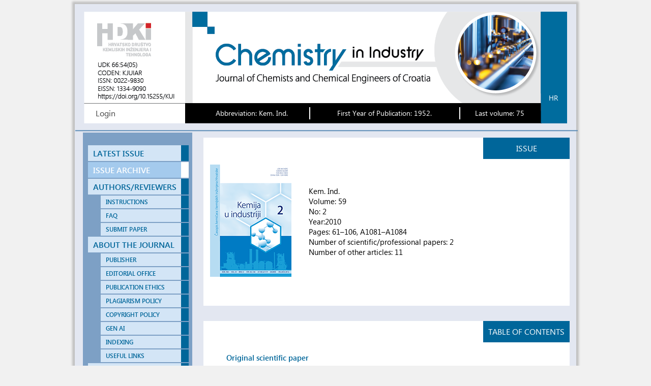

--- FILE ---
content_type: text/html; charset=utf-8
request_url: http://silverstripe.fkit.hr/kui/issue-archive/issue/46
body_size: 3600
content:
<!DOCTYPE html>
<html lang="en-GB">
<head>
	<base href="http://silverstripe.fkit.hr/kui/"><!--[if lte IE 6]></base><![endif]-->
	<title>Issue archive &raquo; Kemija u industriji</title>
	<meta charset="utf-8">
	
	<meta http-equiv="Content-Type" content="text/html; charset=utf-8">
	<meta name="generator" content="SilverStripe - http://silverstripe.org" />
<meta http-equiv="Content-type" content="text/html; charset=utf-8" />
<link rel="alternate" type="text/html" title="Arhiva brojeva" hreflang="hr-HR" href="http://silverstripe.fkit.hr/kui/arhiva-brojeva/" />
<link rel="alternate" type="text/html" title="Issue archive" hreflang="en-GB" href="http://silverstripe.fkit.hr/kui/issue-archive/" />

	
	<link rel="shortcut icon" href="http://silverstripe.fkit.hr/kui/themes/kui/img/KUI_favicon_en-GB.ico" />

	<script>
	  (function(i,s,o,g,r,a,m){i['GoogleAnalyticsObject']=r;i[r]=i[r]||function(){
	  (i[r].q=i[r].q||[]).push(arguments)},i[r].l=1*new Date();a=s.createElement(o),
	  m=s.getElementsByTagName(o)[0];a.async=1;a.src=g;m.parentNode.insertBefore(a,m)
	  })(window,document,'script','//www.google-analytics.com/analytics.js','ga');

	  ga('create', 'UA-70107405-1', 'auto');
	  ga('send', 'pageview');

	</script>	
<link rel="stylesheet" type="text/css" href="/kui/themes/kui/css/layout.css?m=1651577242" />
</head>

<body>
	<div id="MainFrame">
		<div id="Header">
	<div id="HeaderHDKI"><img src="themes/kui/img/zaglavlje_en-GB.png" usemap="#hdkimap">
		<map name="hdkimap">
			<area shape="rect" coords="40,20,150,90" href="http://www.hdki.hr" target="_blank" alt="HDKI">
		</map>
		
		<div style="position:absolute; left:40px; bottom:30px;font-family: SegoeUI;">
            <a style="text-decoration: none;" href="http://silverstripe.fkit.hr/kui/Security/login?BackURL=/kui/issue-archive/" title="Login">Login</a>
        
		</div>
		<div id="Slika"><img src="/kui/assets/Header/_resampled/ScaleWidthWyIxNjkiXQ/Slika-broj-1-2-2026-novo.png" alt="Slika broj 1 2 2026 novo" /></div>
		<div id="Language"><a href="/kui/arhiva-brojeva/" hreflang="hr-HR" title="Arhiva brojeva - Croatian">hr</%></a></div>
		<div id="HeaderBar">
			<table id="HeaderBar">
			<tbody><tr>
					<td>Abbreviation: Kem. Ind.</td>
					<td class="Line">First Year of Publication: 1952.</td>
					<td class="Line">Last volume: 75</td>
				</tr>
			</tbody></table>
		</div> 
    </div>
</div>


		<div id="Columns">
			<div id="Sidebar">
				<div id="Sidebar2">
					       <ul id="Navigation">
	
		<li><a href="/kui/latest-issue/" class="link link" title="Latest issue">LATEST ISSUE</a></li>
		
	
		<li><a href="/kui/issue-archive/" class="link current" title="Issue archive">ISSUE ARCHIVE</a></li>
		
	
		<li><a href="/kui/authors/" class="link link" title="Authors/Reviewers">AUTHORS/REVIEWERS</a></li>
		
			
				<li><a href="/kui/authors/author-instructions/" class="second link" title="Instructions">INSTRUCTIONS</a></li>						
			
				<li><a href="/kui/authors/faq/" class="second link" title="FAQ">FAQ</a></li>						
			
				<li><a href="/kui/authors/submit-paper/" class="second link" title="Submit paper">SUBMIT PAPER</a></li>						
			
		
	
		<li><a href="/kui/about-the-journal/" class="link link" title="About the journal">ABOUT THE JOURNAL</a></li>
		
			
				<li><a href="/kui/about-the-journal/publisher/" class="second link" title="Publisher">PUBLISHER</a></li>						
			
				<li><a href="/kui/about-the-journal/editorial-office/" class="second link" title="Editorial Office">EDITORIAL OFFICE</a></li>						
			
				<li><a href="/kui/about-the-journal/publication-ethics/" class="second link" title="Publication Ethics">PUBLICATION ETHICS</a></li>						
			
				<li><a href="/kui/about-the-journal/plagiarism-policy/" class="second link" title="Plagiarism policy">PLAGIARISM POLICY</a></li>						
			
				<li><a href="/kui/about-the-journal/copyright-policy/" class="second link" title="Copyright policy">COPYRIGHT POLICY</a></li>						
			
				<li><a href="/kui/about-the-journal/gen-ai/" class="second link" title="Gen AI">GEN AI</a></li>						
			
				<li><a href="/kui/about-the-journal/metric-values/" class="second link" title="Indexing">INDEXING</a></li>						
			
				<li><a href="/kui/about-the-journal/useful-links/" class="second link" title="Useful links">USEFUL LINKS</a></li>						
			
		
	
		<li><a href="/kui/supported-by/" class="link link" title="Supported by">SUPPORTED BY</a></li>
		
	
		<li><a href="/kui/advertising/" class="link link" title="Advertising">ADVERTISING</a></li>
		
	
		<li><a href="/kui/subscription/" class="link link" title="Subscription">SUBSCRIPTION</a></li>
		
	
		<li><a href="/kui/editions/" class="link link" title="Editions">EDITIONS</a></li>
		
	
		<li><a href="/kui/news/" class="link link" title="News">NEWS</a></li>
		
	
		<li><a href="/kui/e-newsletter/" class="link link" title="e-Newsletter">E-NEWSLETTER</a></li>
		
	
		<li><a href="/kui/contact/" class="link link" title="Contact">CONTACT</a></li>
		
	
		<li><a href="/kui/location/" class="link link" title="Location">LOCATION</a></li>
		
	
        </ul>

					<div id="SubmitPaper"><a href='/kui/authors/submit-paper/' >SUBMIT PAPER</a></div>
					<div id="Hrcak"><a href='http://hrcak.srce.hr/kui?lang=en' ><img
					style="width:130px" class="center" src="themes/kui/img/Hrcak_novi.png"></a></div>
					<div id="Hrcak"><a href='https://doaj.org/toc/1334-9090' ><img src="themes/kui/img/doaj_novi.png"></a></div>
					<div id="Hrcak"
					style="margin-bottom:10px;"><a href='http://wokinfo.com/products_tools/multidisciplinary/esci/' ><img src="themes/kui/img/ESCI_logo.png"></a></div>
					<!-- div id="Hrcak"><a href='http://www.scopus.com/' ><img src="themes/kui/img/scopus1.png"></a></div
					-->
					<div id="Hrcak"><a href='http://haw.nsk.hr/en/publikacija/685/kemija-u-industriji' ><img src="themes/kui/img/haw_logo.png"></a></div>
					<div id="Hrcak"><a href='http://www.crossref.org/' ><img src="themes/kui/img/crossref_logo.png"></a></div>
					<div id="Hrcak"><a href='https://crosscheck.ithenticate.com/en_us/login' ><img src="themes/kui/img/crossref-similarity-check.png"></a></div>
					<div id="Hrcak"><a href='http://www.scimagojr.com/journalsearch.php?q=13585&tip=sid&clean=0' ><img src="themes/kui/img/SCImago_logo.png"></a></div>
					<div id="Hrcak"><a href='https://creativecommons.org/licenses/by/4.0/' ><img
					src="themes/kui/img/by.png"></a></div>
					
				</div>
			</div>
			
	<div id="Main"><div id="TitleBox">Issue</div>
		<table>
			<tr>
				<td width="190" class="td"><img src="/kui/assets/Uploads/Kui-02-2012-korice.png" alt="Kui 02 2012 korice" /></td>
				<td class="Najnoviji">Kem. Ind.<br>
					Volume: 59<br>
					No: 2<br>
					Year:2010<br>
					Pages: 61–106, A1081–A1084<br>
					Number of scientific/professional papers: 2<br>
					Number of other articles: 11
				</td>
			</tr>
		</table>
	</div>
	
    <div id="Main"><div id="TitleBox">TABLE OF CONTENTS</div>
		
			<div><h2>Original scientific paper</h2></div>
			
			<table id="IssueTable">
				<tr>
					<td class="pageview"><div id="ArticleCount">&nbsp;</div></td>
					<td class="col1">
						<a href="/kui/issue-archive/article/161">Influence of Particle Size on Properties of Expanded Graphite</a>
						<div class="Authors"> G. Špehar,  A. Vrtodušić,  J. Zlopaša and  S. Kurajica</div>
					</td>
					<td class="PageNumbers">61–68</td>
				</tr>
			</table>
			
		
			<div><h2>Review</h2></div>
			
			<table id="IssueTable">
				<tr>
					<td class="pageview"><div id="ArticleCount">&nbsp;</div></td>
					<td class="col1">
						<a href="/kui/issue-archive/article/162">The Chemical Weapons Convention and the Role of Engineers and Scientists</a>
						<div class="Authors">  J. Matoušek+</div>
					</td>
					<td class="PageNumbers">69–78</td>
				</tr>
			</table>
			
		
	</div>
	
	
	<div id="Main"><div id="TitleBox">COLUMNS</div>
		<table id="IssueTableRub">
		
			<tr>
				<td class="line1"><h1></h1>
			</tr>
			
				<tr> 
					<td><div class="Authors"> <a href="/kui/assets/Uploads/otvoreno-pismo.pdf">Open Letter</a></div></td>
					<td class="PageNumbers">III</td>
				</tr>
			
		
			<tr>
				<td class="line1"><h1>Opinions and Comments</h1>
			</tr>
			
				<tr> 
					<td><div class="Authors">  N. Raos: <a href="/kui/assets/Uploads/79.pdf">The Horrors of Partiality</a></div></td>
					<td class="PageNumbers">79</td>
				</tr>
			
		
			<tr>
				<td class="line1"><h1>From Our Libraries</h1>
			</tr>
			
				<tr> 
					<td><div class="Authors">  I. Pažur: <a href="/kui/assets/Uploads/80-82.pdf">Chemistry on Facebook</a></div></td>
					<td class="PageNumbers">80–82</td>
				</tr>
			
		
			<tr>
				<td class="line1"><h1>Industrial and Market News</h1>
			</tr>
			
				<tr> 
					<td><div class="Authors"> <a href="/kui/assets/Uploads/83-85.pdf">Industrial and Market News</a></div></td>
					<td class="PageNumbers">83–85</td>
				</tr>
			
		
			<tr>
				<td class="line1"><h1>Technological Notes</h1>
			</tr>
			
				<tr> 
					<td><div class="Authors"> <a href="/kui/assets/Uploads/86-87.pdf">Technological Notes</a></div></td>
					<td class="PageNumbers">86–87</td>
				</tr>
			
		
			<tr>
				<td class="line1"><h1>Environment Protection</h1>
			</tr>
			
				<tr> 
					<td><div class="Authors"> <a href="/kui/assets/Uploads/87-89.pdf">Environment Protection</a></div></td>
					<td class="PageNumbers">87–89</td>
				</tr>
			
		
			<tr>
				<td class="line1"><h1>News and Notes</h1>
			</tr>
			
				<tr> 
					<td><div class="Authors"> <a href="/kui/assets/Uploads/90.pdf">Faculty of Pharmacy in Split</a></div></td>
					<td class="PageNumbers">90</td>
				</tr>
			
		
			<tr>
				<td class="line1"><h1>Book Reviews</h1>
			</tr>
			
				<tr> 
					<td><div class="Authors">  M. Rogošić: <a href="/kui/assets/Uploads/90-91.pdf">Chemical Reactors (2nd Edition) (Zoran Gomzi)</a></div></td>
					<td class="PageNumbers">90–91</td>
				</tr>
			
		
			<tr>
				<td class="line1"><h1>Calendar of Events</h1>
			</tr>
			
				<tr> 
					<td><div class="Authors"> <a href="/kui/assets/Uploads/92-99.pdf">Calendar of Events 2010</a></div></td>
					<td class="PageNumbers">92–99</td>
				</tr>
			
		
			<tr>
				<td class="line1"><h1>Overview of Technical Literature and Documentation</h1>
			</tr>
			
				<tr> 
					<td><div class="Authors"> <a href="/kui/assets/Uploads/101-106.pdf">Overview of Technical Literature and Documentation</a></div></td>
					<td class="PageNumbers">101–106</td>
				</tr>
			
		
			<tr>
				<td class="line1"><h1>Inflammable, Toxic and Reactive Chemicals</h1>
			</tr>
			
				<tr> 
					<td><div class="Authors">  B. Uhlik+: <a href="/kui/assets/Uploads/A1081.pdf">Isoamyl alcohol</a></div></td>
					<td class="PageNumbers">A1081–A1084</td>
				</tr>
			
		
		</table>
	</div>
	

		</div>
		    <div id="FooterFirst">   
   <div id="Footer"><div id="FooterLine">
        <div id="Footer-blocks">
	
			<div class="col1">
				<h3>READERS</h3>
				<ul>
					<li><a href="/kui/latest-issue/">Latest issue</a></li>
					<li><a href="/kui/issue-archive/">Issue archive</a></li>
					<li><a href="/kui/subscription/">Subscription</a></li>
				</ul>
			</div>

			<div class="col2">
				<h3>&nbsp;</h3>
				<ul>
					<li><a href="/kui/editions/">Editions</a></li>
					<li><a href="/kui/e-newsletter/">e-Newsletter</a></li>
					<li>&nbsp;</li>
				</ul>
			</div>
			<div class="col2">
				<h3>AUTHORS/REVIEWERS</h3>
				<ul>
					<li><a href="/kui/authors/author-instructions/">Instructions</a></li>
                    <li><a href="/kui/authors/submit-paper/">Submit paper</a></li>
                    <li><a href="/kui/authors/my-papers/">My papers</a></li>
				</ul>
			</div>
          <div class="col2">
			<h3>COOPERATION</h3>
			  <ul>
				  <li><a href="/kui/advertising/">Advertising</a></li>
				  <li><a href="/kui/supported-by/">Supported by</a></li>
				  
			  </ul>
			</div>
            <div class="col2">
				<h3>ABOUT US</h3>
				<ul>
					<li><a href="/kui/about-the-journal/">About the journal</a></li>
					<li><a href="/kui/contact/">Contact</a></li>
					<li><a href="/kui/location/">Location</a></li>
				</ul>
			</div>
</div>
		</div>
    </div>
    </div>
    </div>
</body>
</html>


--- FILE ---
content_type: text/css
request_url: http://silverstripe.fkit.hr/kui/themes/kui/css/layout.css?m=1651577242
body_size: 3214
content:
@font-face {
    font-family: 'SegoeUI';
    src: url('../font/SegoeUI.eot');
    src: url('../font/SegoeUI?#iefix') format('embedded-opentype'),
         url('../font/SegoeUI.woff') format('woff'),
         url('../font/SegoeUI.ttf') format('truetype'),
		 url('../font/SegoeUI.otf') format('otf'),
		 url('../font/SegoeUI.svg') format('svg');
    font-weight: normal;
    font-style: normal;
}

@font-face {
    font-family: 'SegoeSemiBold';
    src: url('../font/SegoeUI-SemiBold.eot');
    src: url('../font/SegoeUI-SemiBold?#iefix') format('embedded-opentype'),
         url('../font/SegoeUI-SemiBold.woff') format('woff'),
         url('../font/SegoeUI-SemiBold.ttf') format('truetype'),
		 url('../font/SegoeUI-SemiBold.otf') format('otf'),
		 url('../font/SegoeUI-SemiBold.svg') format('svg');
    font-weight: normal;
    font-style: normal;
}

body {
	background-color: #f1f1f1;
	}
	
a {
	color: #444444;
}
a img {
	border: none;
}
.clear {
clear: both;

}
fieldset {
	width:520px;
	border:0px;
	text-align:justify;
}


table {
	width:545px;
	text-align:left;
	border:1px #999; 
}


#MainFrame {
	width: 980px;
	background: #e3e7f1;
	border: 3px solid transparent;
	-webkit-box-shadow: 0 0 4px 4px rgba(0,0,0,0.2);
	-moz-box-shadow: 0 0 4px 4px rgba(0,0,0,0.2);
	box-shadow: 0 0 4px 5px rgba(0,0,0,0.2);
	margin-right: auto;
	margin-left: auto;
	margin-bottom: 0px;
	position: relative;
	float: none;
	min-height: 1000px;
}


	
#HeaderHDKI {
	justify-content: center;
	background-color: #FFFFFF;
	width: 980px;
	height: 238 px;
	position: absolute;
	background: #e3e7f1;
	position: absolute;
	float: right;
	z-index: 0;
	min-height: 0px;
	left: -2px;
	padding-top: 12px;
}

#Language {
	width:30px;
	height:30px;
	text-align:center;
	position:absolute;
	right:25px;
	top:170px;
	color:#FFFFFF;
	font-family:SegoeUI;
}


		#Language a{
		color: #FFFFFF;
		font-size: 14px;
		text-decoration: none;
		text-transform: uppercase;
	}
		#Language a:hover{
		color: #e3e7f1;
		text-decoration: none;
		}

#HeaderBar {
	font-family: SegoeUI;
	width: 680px;
	height: 30px;
	text-align: center;
	font-size: 14px;
	position: absolute;
	right: 33px;
	top: 99px;
	color: #FFFFFF;
	padding-top: 0px;
	padding-bottom: 2px;
}

#HeaderBar .Line{
	border-left: 2px solid #FFFFFF;
}

/* Zaglavlje*/
#Header {
	height: 250px;
	padding: 0;
	margin: 0;
}

#Slika {
	width: 180px;
	height: 200px;
	position: absolute;
	background: transparent;
	float: right;
	z-index: 3;
	top: 12px;
	left: 746px;
}

#Line {
	margin-left:30px;
}

/* kolone */
#Columns {
	overflow: hidden;
	position: relative;
	width: 100%;
	padding-bottom: 10px;
	min-height:1800px;
}

/* izbornik lijevo */
#Sidebar {
	position: absolute;
	left: 0;
	float: left;
	width: 250px;
	background-color: #e3e7f1;
	height:100%;
	}

	#Sidebar2 {
	position: absolute;
	float: left;
	width: 215px;
	height:97.5%;
	background-color: #7da0c5;
	margin-top: 0px;
	margin-left: 13px;
	padding-bottom:5px;
	background-image: url(../img/SlikaSidebar.png);
	background-position: bottom;
	background-repeat: no-repeat;
	}
	
	ul#Navigation {
	font-family:SegoeSemiBold;
	font-size: 1.03em;
	list-style: none;
	margin-top: 20px;
	margin-right: 2px;
	margin-bottom: 20px;
	padding: 5px;
	text-indent: 10px;
	}
	
		ul#Navigation li {
		display: block;
		margin: 0;

	}

			ul#Navigation li a {
			text-decoration:none;
			display:block;
			margin-left: 5px;
			border-right: solid 15px #00669a;
			margin-bottom: 2px;
			background-color: #d3e5f6;
			color: #00669a;
			padding-top: 5px;
			padding-bottom: 5px;
			}
				ul#Navigation li a:hover {
				background: #a4caed;
				color: #FFFFFF;
				font-style: normal;
				}
				
				ul#Navigation li a.current {
				_margin-left: 5px;
				background-color: #a4caed;
				border-right: solid 15px #FFFFFF;
				margin-bottom: 2px;
				color: #FFFFFF;
				background-position: left;
				font-style: normal;
				min-height: 0px;
				padding-top: 5px;
				padding-bottom: 5px;
				}
				
					
			ul#Navigation li .second {
			font-size:12px;
			text-decoration:none;
			display:block;
			border-right: solid 15px #00669a;
			margin-bottom: 2px;
			background-color: #d3e5f6;
			color: #00669a;
			padding-top: 5px;
			padding-bottom: 5px;
			margin-left:30px;

			}
				ul#Navigation li a.second:hover {
				background: #a4caed;
				color: #FFFFFF;
				font-style: normal;

				}
				
				ul#Navigation li a.secondD {
				margin-left: 30px;
				font-size:12px;
				background-color: #a4caed;
				border-right: solid 15px #FFFFFF;
				margin-bottom: 2px;
				color: #FFFFFF;
				background-position: left;
				font-style: normal;
				min-height: 0px;
				padding-top: 5px;
				padding-bottom: 5px;
				}		
	
						
		ul li ul {
			margin: 0 0 0 0px;
			padding: 0;
		}


#EmptyBreak {
	float: right;
	width: 640px;
	background-color: #E6E7E9;
	padding-right: 10px;
	padding-left: 10px;
	padding-bottom: 20px;
	margin-top: 0px;
	margin-right: 10px;
	
	}
	
#Article {
	float: right;
	width: 640px;
	background-color: #FFFFFF;
	padding-right: 10px;
	padding-left: 10px;
	padding-bottom: 20px;
	margin-top: 0px;
	margin-right: 10px;
	
	}
	#Article h1{
		color: #6E6E6E;
		font-size: 18px;
	}
	
	#Article a{
		color: #6E6E6E;
		text-decoration: none;
		border-bottom: 1px dotted;
	}
	#Article a:hover{
		color: #000000;
		text-decoration: none;
		border-bottom: 1px dotted;
		}
		
	#Article .autor{
		font-size: 14px;
	}
	
	#Article .abstract{
		font-size: 13px;
		text-align: justify;
	}

#MainIssue {
	float: left;
	width: 710px;
	background-color: #FFFFFF;
	padding: 0px 0px 0px 10px;
	margin-left: 250px;
	margin-bottom: 10px;
	margin-top:20px;
	height: 300px;
	vertical-align: middle;
	
	}
	
		#MainIssue p{
			margin-bottom:1px;
		}

		#MainIssue .Najnoviji{
		font-family:SegoeUI;
		font-size:15px;
		vertical-align:middle;
		line-height:18px;

		}
		
		#MainIssue .td{
		font-size:13px;
		vertical-align:top;
		height:265px;
		}
		
		#MainIssue .Volumen{
		font-family:MyriadLight;
		}
			
#Main {
	float: left;
	width: 710px;
	background-color: #FFFFFF;
	padding: 50px 0px 50px 10px;
	margin-left:250px;
	margin-bottom: 20px;
	margin-top: 10px;
	font-family:SegoeUI;

	
	}

		#Main .Najnoviji{
		font-size:15px;
		vertical-align:middle;
		}
		
		
		#Main h1{
		color: #00669a;
		font-size: 15px;
		font-family:SegoeSemiBold;

	}
		
		#Main h2{
		color: #00669a;
		font-size: 15px;
		margin-left:35px;
		font-family:SegoeSemiBold;

		}
		#Main h3{
		color: #00669a;
		font-size: 16px;
		margin-left:30px;
		font-family:SegoeSemiBold;

		}
	
		#Main h4{
		color: #00669a;
		font-size: 16px;
		margin-left: 50px;
		margin-bottom: 0px;
	}
		#Main h5{
		color: #00669a;
		font-size: 16px;
		margin-left: 30px;
		margin-bottom: 0px;
	}
		#Main a{
		color: #00669a;
		text-decoration: none;
	}
		#Main a:hover{
		color: #000000;
		text-decoration: none;
		}
		
		#Main p {
		padding-left: 30px;
		padding-right:170px;
		font-size: 15px;
		line-height:17px;
		text-align:justify;
		margin-top:0px;
		padding-top: 7px;
	  	}
		
		#Main .ParagraphL {
		padding-left: 30px;
		padding-right:170px;
		font-size: 15px;
		line-height:17px;
		text-align:left;
		margin-top:0px;
		padding-top: 7px;
	  	}
		
		#Main .NaslovRada{
		color: #00669a;
		font-size: 25px;
		font-family:SegoeSemiBold;
		text-align:left;
		line-height:30px;
	}
	#Main .Authors{
		font-size: 15px;
		font-family:SegoeUI;
		text-align:left;
	}
	#Main .TextWrapL{
		float:left;
		margin:10px;
	}
	#Main .TextWrapR{
		float:right;
		margin:10px;
	}
		
		ul#Text {
	font-size:15px;
	list-style-image: url(../img/bullet.png);
	margin-left: 50px;
	line-height:17px;
	text-indent: 10px;
	}
	
		ul#Text li {
		margin: 0;

	}
	#Main form p {
		padding-left: 0px;
	}
	
	
#TableLeft{
	padding-left: 0px;
	padding-right: 5px;
	line-height:18px;
	margin-left:30px;
	}
		#Table td.left{
			text-align:left;
		}
		
#TableJustify{
	padding-left: 0px;
	padding-right: 5px;
	line-height:18px;
	margin-left:30px;
	}
		#Table td.left{
			text-align:justify;
		}
			
#IssueTable {
	width: 620px;
	padding-left: 0px;
	padding-right: 5px;
	line-height:18px;
	margin-left:30px;
	}
		
		#IssueTable h1{
		color: #00669a;
		font-size: 12px;
		font-family:SegoeSemiBold;
	}
	
		#IssueTable h4{
		color: #00669a;
		font-size: 15px;
		font-family:SegoeSemiBold;

	}
		
		#IssueTable td{
		color: #00669a;
		text-decoration: none;
	}
		#IssueTable a{
		color: #00669a;
		text-decoration: none;
		font-size:15px;
		font-family:SegoeSemiBold;

		}
		
		#IssueTable a:hover{
		color: #000;
		text-decoration: none;
		}
		
		#IssueTable p {
		padding: 0;
		font-size: 13px;
	  	}
		
		#IssueTable .col1 {
		width:500;
			}
		
		#IssueTable .PageNumbers {
		font-size: 14px;
		color:#000000;
		width:100px;
		text-align:center;
			}
		
		#IssueTable .Authors {
		padding: 0;
		font-size: 14px;
		color:#000000;
		font-family:SegoeUI;

		}
		

#IssueTableRub {
	width: 620px;
	padding-left: 30px;
	padding-right: 5px;
	line-height:14px;
	font-family:SegoeUI;

	}
		
		#IssueTableRub h1{
		color: #00669a;
		font-size: 16px;
		margin-bottom:4px;
		font-family:SegoeSemiBold;


	}
	
		#IssueTableRub h4{
		color: #00669a;
		font-size: 15px;
}
		
		#IssueTableRub td{
		color: #00669a;
		text-decoration: none;
	}
		#IssueTableRub a{
		padding: 0;
		font-size: 15px;
		line-height: 1.2em;
		color:#00669a;
		}
		
		#IssueTableRub a:hover{
		color: #000000;
		text-decoration: none;
		}
		
		#IssueTableRub p {
		padding: 0;
		font-size: 13px;
	  	}
		
		#IssueTableRub .line1 {
		width:500;
		_padding-top:20px;
			}
			
		#IssueTableRub .col1 {
		width:500;

			}
		
		#IssueTableRub .PageNumbers {
		font-size: 14px;
		color:#000000;
		width:100px;
		text-align:center;
		vertical-align:bottom
			}
		
		#IssueTableRub .Authors {
		padding: 0;
		font-size: 15px;
		line-height: 1.2em;
		color:#000000;
		}
		
#ArticleCount {
	width: 38px;
	height: 26px;
	margin-left: -45px;
	margin-right: 5px;
	margin-top: -10px;
	background-image: url(../img/Kvadratic.png)
}

#SubmitPaper {
	display: block;
	background-image: url(../img/PrijaviRad.png);
	background-repeat: no-repeat;
	padding: 30px 90px;
	margin: 30px 30px;
	text-decoration: none;
	font-size: 14px;
	color: #FFF;
	font-family:SegoeSemiBold;

}

	#SubmitPaper a{
		color: #FFF;
		text-decoration:none;
	
	}

	#SubmitPaper a:hover{
		color: #00669a;
		text-decoration:none;

	}

.center {
  display: block;
  margin-left: auto;
  margin-right: auto;
  width: 50%;
}

#Hrcak {
	min-height:60px;
	display: block;
	background-repeat: no-repeat;
	margin: 0 30px;
	text-decoration: none;
	font-size: 14px;
	color: #FFF;
}

#Hrcak a img {
	width: 141px;
}

#PastIssueTable {
	width: 250px;
	margin-bottom:35px;
	border-collapse: collapse;
		}
		
		#PastIssueTable .header{
		background-color:#00669a;
		font-size: 16px;
		text-align:center;
		padding:5px;
		border: 1px solid #00669a;
		color: #FFFFFF;

	}
	
		#PastIssueTable .volume{
		font-size: 14px;
		padding:0px 0px 0px 10px;
		text-align:center;
		color:#000000;
		border-right: 1px solid #00669a;
		border-left: 1px solid #00669a;

		}
		
		#PastIssueTable .month{
		font-size: 14px;
		padding:0px 0px 0px 10px;
		text-align:left;
		color:#000000;

		}
	
		#PastIssueTable td{
		padding:0px 0px 0px 10px;
		margin:0px 0px 0px 10px;
		color: #000000;
		text-decoration: none;
		border-bottom: 1px solid #00669a;
	}
		#PastIssueTable a{
		color: #000000;
		text-decoration: none;
		border-bottom:none;
		}
		
		#PastIssueTable a:hover{
		color: #3E3E3E;
		text-decoration: none;
		border-bottom:none;

		}
		
		#PastIssueTable p {
		padding: 0;
	  	}

#ArchiveYearList1 {
	_margin-left:30px;
	float:left;
	width:250px;
	
}
#ArchiveYearList2 {
	_float:right;
	width: 250px;
	margin-left: 290px;
	
}

.clearArchive {
	clear: both;
	display: block;
	width: 100%;
}
#TitleBox {
	font-family: SegoeUI;
	font-size: 16px;
	color: #FFFFFF;
	text-align: center;
	float: right;
	min-width: 150px;
	height: 30px;
	background-color: #00669a;
	margin-top: -50px;
	padding-top: 10px;
	padding-right: 10px;
	padding-left: 10px;
	padding-bottom: 2px;
	text-transform: uppercase;

}

#TitleBoxNajnoviji {
	font-family:SegoeUI;
	font-size:16px;
	color:#FFFFFF;
	text-align:center;
	float: right;
	min-width: 150px;
	height: 30px;
	background-color: #00669a;
	padding-top: 10px;
	padding-right: 10px;
	padding-left: 10px;
	padding-bottom: 2px;
	text-transform: uppercase;

}




#doi {
	font-size:14px;
}

#EmptyBorder {
	border-bottom:#000000 1px dotted

}

#FooterLine {
	width: 950px;
	height:20px;
	background-color: #f0f0f0;
	float:left;
	margin-top:10px;
	padding-bottom:5px;	
	
}
#Footer {
	font-family:SegoeUI;
	width: 950px;
	height: 110px;
	font-size: 13px;
	padding-right: 0;
	padding-left: 0;
	border-top: solid 2px #FFFFFF;
	border-bottom: solid 2px #FFFFFF;
	background-color: #FFFFFF;
	float:right;	
	
}
  #Footer a {
	  text-decoration: none;
  }
  #Footer a:hover {
	  color: #000;	
  }
  #Footer p {
	  padding: 0;
}
#Footer h3 {
	font-family:SegoeSemiBold;
	font-size: 14px;
	color: #000000;
	margin: 0px;
	padding: 0px 0px 2px 10px;
	
}

#Footer-blocks {
	color: #888;
	padding-left: 30px;	
	text-align:left;		
}
#Footer-blocks ul {
	list-style: none;
	margin: 0;
	padding:0; 
}
#Footer-blocks li {

}
#Footer-blocks li a {
	display: block;
	padding: 4px 0px 0 10px;
}
#Footer-blocks .col1, .col2 {
	float: left;
	width: 150px;
	margin-left: 10px;
	margin-right: 20px;
	margin-top: 2px;
	vertical-align: central;
}

#FooterFirst {
	width: 950px;
	height: 125px;
	margin-bottom: 2px;
	margin-left:20px;
	
}
	
#checkbox {
	width: 10px;
	height: 10px;
	background-color:#ecedf1;
	border-color: #a8a9ad;
	border: 1px;
	}

#Form_archiveSearch_action_results {
	background-color:#00669A;
	margin-left:30px;
	height:30px;
	min-width:50px;
	color:#FFFFFF;
	border-color:#D4D4D4;
}

#Form_archiveSearch_Search {
	margin-bottom:0px;
	border: 1px solid #00669A;
}

#Form_archiveSearch_Keywords {
	margin-bottom:2px;
	margin-top:2px;
}
#About {
	margin-left:30px;
}

form .message {
	width:69%;
    background-color: #fef4ba;
    padding: 5px 10px !important;
    border: 1px solid #e8c805;
    border-radius: 3px;
	display: inline-block;
}
    form .good {
        background-color: #ecf9d0;
        border-color: #8fbe00;
    }
    form .bad,
    form .required,
    form .error {
        background-color: #f9d0d0;
        border-color: #cf0000;
        color: #b80000;
    }

.test {
	color: red;
	font-weight: bold;
	background-color: yellow;
	border-width: 3px;
}

div[id^="author"].field {
	width: 80%;
	text-align: left;
}
div[id^="author"].field div {
	width: 100%;
}

--- FILE ---
content_type: text/plain
request_url: https://www.google-analytics.com/j/collect?v=1&_v=j102&a=1799997089&t=pageview&_s=1&dl=http%3A%2F%2Fsilverstripe.fkit.hr%2Fkui%2Fissue-archive%2Fissue%2F46&ul=en-us%40posix&dt=Issue%20archive%20%C2%BB%20Kemija%20u%20industriji&sr=1280x720&vp=1280x720&_u=IEBAAEABAAAAACAAI~&jid=1458155890&gjid=170058351&cid=931115328.1769858518&tid=UA-70107405-1&_gid=216398031.1769858518&_r=1&_slc=1&z=1643662704
body_size: -286
content:
2,cG-8924EEH2X1